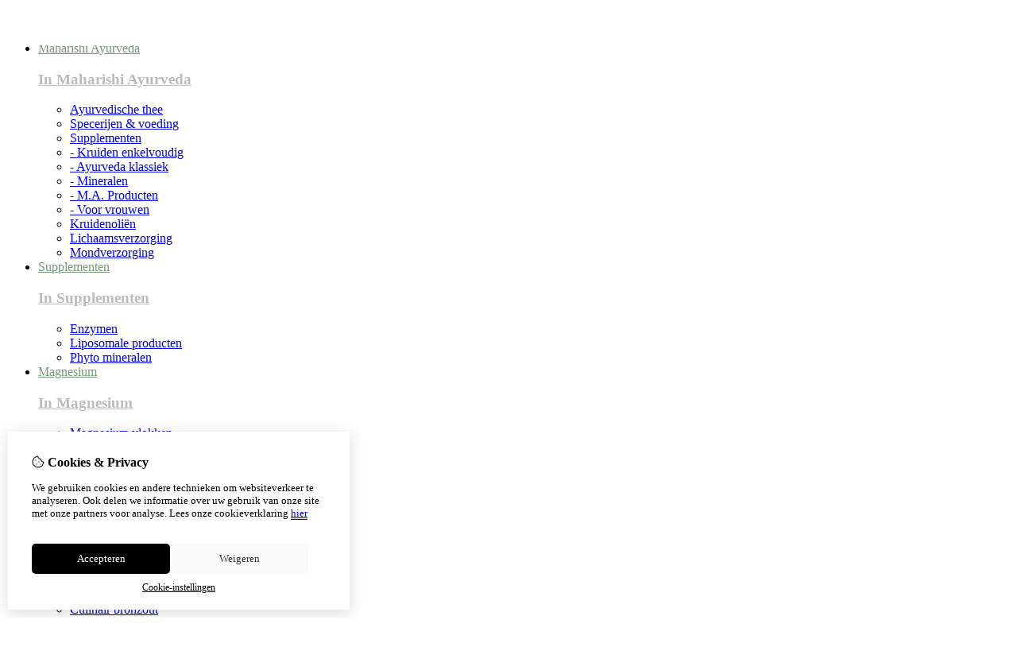

--- FILE ---
content_type: text/html; charset=utf-8
request_url: https://felicious.nl/kruidenthee
body_size: 16554
content:
<?xml version="1.0" encoding="UTF-8"?>
<!DOCTYPE html PUBLIC "-//W3C//DTD XHTML 1.0 Strict//EN" "http://www.w3.org/TR/xhtml1/DTD/xhtml1-strict.dtd">
<html xmlns="http://www.w3.org/1999/xhtml" dir="ltr" lang="nl" xml:lang="nl" xmlns:fb="http://www.facebook.com/2008/fbml">

<head>

<script src="https://felicious.nl/catalog/view/theme/tsb_theme/javascript/tsb_cookie_handler.js"></script>

<script>
  window.dataLayer = window.dataLayer || [];
  function gtag(){dataLayer.push(arguments);}

  if (localStorage.getItem('consentMode') === null){
    gtag('consent', 'default', {
      'ad_storage' : 'denied',
      'analytics_storage' : 'denied',
      'ad_user_data' : 'denied',
      'ad_personalization' : 'denied',
      'personalization_storage' : 'denied',
      'functionality_storage' : 'denied',
      'security_storage' : 'denied',
    });
  } else {
    gtag('consent', 'default', JSON.parse(localStorage.getItem('consentMode')));
  }

</script>

<!-- Google Tag Manager -->
<script>(function(w,d,s,l,i){w[l]=w[l]||[];w[l].push({'gtm.start':
new Date().getTime(),event:'gtm.js'});var f=d.getElementsByTagName(s)[0],
j=d.createElement(s),dl=l!='dataLayer'?'&l='+l:'';j.async=true;j.src=
'https://www.googletagmanager.com/gtm.js?id='+i+dl;f.parentNode.insertBefore(j,f);
})(window,document,'script','dataLayer','GTM-NC24WQW');</script>
<!-- End Google Tag Manager -->


<script>
    </script>
<title>Felicious; zuivere en natuurlijke kruidenthee </title>
<meta http-equiv="Content-Type" content="text/html; charset=utf-8" />
<base href="https://felicious.nl/" />

<meta property="og:title" content="Felicious; zuivere en natuurlijke kruidenthee " />
<meta property="og:site_name" content="Felicious" />
<meta property="og:description" content="Zuivere Jiaogulan thee en andere chinese kruidenthee | eenvoudig online bestellen bij Felicious →" />

<meta property="og:type" content="company" />
<meta property="og:image" content="https://felicious.nl/image/" />
<meta property="og:description" content="Zuivere Jiaogulan thee en andere chinese kruidenthee | eenvoudig online bestellen bij Felicious →" />
<meta property="twitter:card" content="summary" />
<meta property="twitter:image" content="https://felicious.nl/image/" />
<meta property="twitter:description" content="Zuivere Jiaogulan thee en andere chinese kruidenthee | eenvoudig online bestellen bij Felicious →" />
<meta name="twitter:title" content="Felicious; zuivere en natuurlijke kruidenthee " />


<meta name="keywords" content="thee, kruiden" />
<meta name="description" content="Zuivere Jiaogulan thee en andere chinese kruidenthee | eenvoudig online bestellen bij Felicious →" />
<meta name="viewport" content="width=device-width, initial-scale=1, maximum-scale=5" />


<script type="text/javascript">
function createCookie(name,value,days) {
  if (days) {
    var date = new Date();
    date.setTime(date.getTime()+(days*24*60*60*1000));
    var expires = "; expires="+date.toGMTString();
  }
  else var expires = "";
  document.cookie = name+"="+value+expires+"; path=/";
}
</script>
<script type="text/javascript">
//<![CDATA[
if (screen.width < 767) {
  createCookie("is_mobile", "1", 7);
  createCookie("is_touch", "1", 7);
  /*
  Avoid multiple page redirects fix
  window.location.reload();*/
} else {
  createCookie("is_mobile", "0", 7);
}
//]]>
</script>
<script type="text/javascript">
//<![CDATA[
;window.Modernizr=function(a,b,c){function v(a){i.cssText=a}function w(a,b){return v(l.join(a+";")+(b||""))}function x(a,b){return typeof a===b}function y(a,b){return!!~(""+a).indexOf(b)}function z(a,b,d){for(var e in a){var f=b[a[e]];if(f!==c)return d===!1?a[e]:x(f,"function")?f.bind(d||b):f}return!1}var d="2.5.3",e={},f=b.documentElement,g="modernizr",h=b.createElement(g),i=h.style,j,k={}.toString,l=" -webkit- -moz- -o- -ms- ".split(" "),m={},n={},o={},p=[],q=p.slice,r,s=function(a,c,d,e){var h,i,j,k=b.createElement("div"),l=b.body,m=l?l:b.createElement("body");if(parseInt(d,10))while(d--)j=b.createElement("div"),j.id=e?e[d]:g+(d+1),k.appendChild(j);return h=["&#173;","<style>",a,"</style>"].join(""),k.id=g,m.innerHTML+=h,m.appendChild(k),l||(m.style.background="",f.appendChild(m)),i=c(k,a),l?k.parentNode.removeChild(k):m.parentNode.removeChild(m),!!i},t={}.hasOwnProperty,u;!x(t,"undefined")&&!x(t.call,"undefined")?u=function(a,b){return t.call(a,b)}:u=function(a,b){return b in a&&x(a.constructor.prototype[b],"undefined")},Function.prototype.bind||(Function.prototype.bind=function(b){var c=this;if(typeof c!="function")throw new TypeError;var d=q.call(arguments,1),e=function(){if(this instanceof e){var a=function(){};a.prototype=c.prototype;var f=new a,g=c.apply(f,d.concat(q.call(arguments)));return Object(g)===g?g:f}return c.apply(b,d.concat(q.call(arguments)))};return e});var A=function(c,d){var f=c.join(""),g=d.length;s(f,function(c,d){var f=b.styleSheets[b.styleSheets.length-1],h=f?f.cssRules&&f.cssRules[0]?f.cssRules[0].cssText:f.cssText||"":"",i=c.childNodes,j={};while(g--)j[i[g].id]=i[g];e.touch="ontouchstart"in a||a.DocumentTouch&&b instanceof DocumentTouch||(j.touch&&j.touch.offsetTop)===9},g,d)}([,["@media (",l.join("touch-enabled),("),g,")","{#touch{top:9px;position:absolute}}"].join("")],[,"touch"]);m.touch=function(){return e.touch};for(var B in m)u(m,B)&&(r=B.toLowerCase(),e[r]=m[B](),p.push((e[r]?"":"no-")+r));return v(""),h=j=null,e._version=d,e._prefixes=l,e.testStyles=s,e}(this,this.document);
if (Modernizr.touch){
  createCookie("is_touch", "1", 7);
  var head = document.getElementsByTagName('head')[0],
      style = document.createElement('style'),
      rules = document.createTextNode('.s_grid_view .s_item .s_actions { display: block !important; }');
  style.type = 'text/css';
  if(style.styleSheet)
      style.styleSheet.cssText = rules.nodeValue;
  else style.appendChild(rules);
  head.appendChild(style);
} else {
  createCookie("is_touch", "0", 7);
}
//]]>
</script>
<link rel="stylesheet" type="text/css" href="https://felicious.nl/catalog/view/theme/tsb_theme/stylesheet/screen.css.php?v=2.2.4&amp;is_mobile=0&amp;is_touch=0&amp;language=ltr&amp;border=0&amp;font_body=Nunito+Sans&amp;font_navigation=Muli&amp;font_navigation_weight=normal&amp;font_navigation_style=default&amp;font_navigation_size=14&amp;font_intro=Muli&amp;font_intro_weight=normal&amp;font_intro_style=default&amp;font_intro_size=28&amp;font_title=Muli&amp;font_title_weight=normal&amp;font_title_style=default&amp;font_price=Nunito+Sans&amp;font_price_weight=normal&amp;font_price_style=default&amp;font_button=Nunito+Sans&amp;font_button_weight=normal&amp;font_button_style=default&amp;font_button_size=16" media="screen" />


<script  type="text/javascript" src="system/cache/css-js-cache/0/_145c4b7957260208ea1f8996363d2703_035924b9a9726f148d6f4808aba7720e.js"></script>

<!--
-->

<script type="text/javascript">
//<![CDATA[
var $sReg=new function(){function c(){var a=Array.prototype.slice.call(arguments);a.unshift({});return b.apply(null,a)}function b(c){for(var d=1,e=arguments.length;d<e;d++){var f=arguments[d];if(typeof f!="object")continue;for(var g in f){var h=f[g],i=c[g];c[g]=i&&typeof h=="object"&&typeof i=="object"?b(i,h):a(h)}}return c}function a(b){var c;switch(typeof obj){case"object":c={};for(var d in b)c[d]=a(b[d]);break;case"array":c=[];for(var e=0,f=b.length;e<f;e++)c[e]=a(b[e]);break;default:return b}return c}var d={conf:{},set:function(a,b){var d=a.split("/");if(d.shift()!==""){return false}if(d.length>0&&d[d.length-1]==""){d.pop()}var e={};var f=e;var g=d.length;if(g>0){for(i=0;i<g-1;i++){f[d[i]]={};f=f[d[i]]}f[d[g-1]]=b;this.conf=c(this.conf,e)}else{this.conf=b}},get:function(a){var b=a.split("/");if(b.shift()!==""){return null}if(b.length>0&&b[b.length-1]=="")b.pop();var c=this.conf;var d=true;var e=0;if(c[b[e]]===undefined){return null}var f=b.length;while(d&&e<f){d=d&&c[b[e]]!==undefined;c=c[b[e]];e++}return c}};return d}
$sReg.set('/tb/image_url', 'https://felicious.nl/image/');$sReg.set('/tb/theme_stylesheet_url', 'https://felicious.nl/catalog/view/theme/tsb_theme/stylesheet/');$sReg.set('/tb/is_mobile', '0');$sReg.set('/tb/basename', 'tsb_theme');$sReg.set('/tb/shopping_cart_url', 'https://felicious.nl/checkout/cart');$sReg.set('/tb/wishlist_url', 'https://felicious.nl/account/wishlist');$sReg.set('/tb/category_path', '67');$sReg.set('/tb/schemer_config', jQuery.parseJSON('{"colors":{"plain_price_text":"515451","plain_promo_price_text":"ff3000","main":"738a73","secondary":"749974","intro":"dde8be","intro_text":"696f7a","intro_title":"515451","price":"4f4e49","price_text":"ffffff","promo_price":"","promo_price_text":"","background":"ffffff","texture":"no_texture"},"path":"67","predefined_scheme":"custom","is_parent":"0","parent_scheme":"custom","parent_vars":{"path":"0","predefined_scheme":"custom","colors":{"main":"688768","secondary":"749974","background":"ffffff","intro":"fcfcfc","intro_text":"696f7a","intro_title":"515451","price":"4f4e49","texture":"no_texture"},"is_parent":"0","parent_vars":{"colors":[]}},"parent_name":"Global"}'));$sReg.set('/lang/text_continue', 'Verder');$sReg.set('/lang/text_continue_shopping', 'Verder winkelen');$sReg.set('/lang/text_shopping_cart', 'Winkelmandje');$sReg.set('/lang/text_wishlist', 'Verlanglijst');//]]>
</script>

<script type="text/javascript">

  $.widget("tb.tbTabs", $.ui.tabs, {});
  $(document).ready(function () {

        $.each($sReg.get("/tb/category_path").split("_"), function(number, id){ $("#menu_" + id).addClass("s_selected"); });
    	
	
  });

</script><link rel="icon" href="https://felicious.nl/image/data/Felicious favi2.jpg" />

<meta property="og:url" content="https://felicious.nl/kruidenthee" />
<meta name="twitter:url" content="https://felicious.nl/kruidenthee" />
<link href="https://felicious.nl/kruidenthee" rel="canonical" />

<link rel="stylesheet" href="system/cache/css-js-cache/0/_145c4b7957260208ea1f8996363d2703_9ad36da6174a3cb51b8b710e64d9385d.css"/>
<script  type="text/javascript" src="system/cache/css-js-cache/0/_145c4b7957260208ea1f8996363d2703_78abbc62250582943acebafdeea23044.js"></script>


<link rel="stylesheet" href="https://cdn.jsdelivr.net/npm/swiper@12/swiper-bundle.min.css" />
<script src="https://cdn.jsdelivr.net/npm/swiper@12/swiper-bundle.min.js"></script>

<style type="text/css">body.s_layout_fixed {   background-color: #ffffff;   background-image: none;   background-repeat: repeat;   background-position: top left;   background-attachment: scroll; } .s_main_color, #twitter li span a, .s_button_add_to_cart, .s_box h2, .box .box-heading, .checkout-heading a, #welcome_message a, .s_plain .s_price, .s_plain .s_price * {   color: #738a73; } #footer_categories h2 a:hover {   color: #738a73 !important; }   .s_main_color_bgr, .s_main_color_bgr input, #cart .s_icon, #shop_contacts .s_icon, .s_list_1 li:before, .s_button_add_to_cart .s_icon, #intro .s_button_prev, #intro .s_button_next, .buttons .button, .noty_message button.s_main_color_bgr, .s_notify .s_success_24, .s_button_wishlist .s_icon, .s_button_compare .s_icon, .s_product_row .s_row_number, .jcarousel-prev, .jcarousel-next, #listing_options .display input[type="submit"] {   background-color: #738a73; }  .fa, .cart_menu .s_icon, #menu_home .fa:hover, .categories ul li li a:hover, .site_search .fa-magnifying-glass {   color: #738a73; }  .site_search .fa-magnifying-glass {   background-color: #738a73; }   .buttons input[type=submit].button, .buttons input[type=button].button, .noty_message button.s_main_color_bgr {   border: 3px solid #738a73; } .s_secondary_color, a:hover, .categories > ul > li > a, #footer_categories h2, #footer_categories h2 a, .pagination a, #view_mode .s_selected a, #welcome_message a:hover {   color: #749974; } #content a:hover, #shop_info a:hover, #footer a:hover, #intro h1 a:hover, #intro h2 a:hover, #content a:hover, #shop_info a:hover, #footer a:hover, #breadcrumbs a:hover {   color: #749974; } .s_secondary_color_bgr, #view_mode .s_selected .s_icon, #view_mode a:hover .s_icon, .pagination a:hover, .s_button_add_to_cart:hover .s_icon, .s_notify .s_failure_24, #product_share .s_review_write:hover .s_icon, .s_button_wishlist:hover .s_icon, .s_button_compare:hover .s_icon, .noty_message button.s_secondary_color_bgr {   background-color: #749974; } .noty_message button.s_secondary_color_bgr {   border: 3px solid #749974; } #intro {   background-color: #dde8be; } #intro, #breadcrumbs a {   color: #696f7a; } #intro h1, #intro h1 *, #intro h2, #intro h2 * {   color: #515451; } #intro .s_rating {   ~background-color: #dde8be; }   .s_label .s_price, .s_label .s_price * {   color: #4f4e49; }  *::-moz-selection {   color: #fff;   background-color: #738a73; } *::-webkit-selection {   color: #fff;   background-color: #738a73; } *::selection {   color: #fff;   background-color: #738a73; }  .scroll_top{ 	color: #515451; 	background: #dde8be; } #category > div.s_subcategories.s_grid_view.s_listing > ul{display: none;}.grizzly a {    color: #ee8d04 !important;}.grizzly a:hover {    color: #749974;}.usps {    display: flex;    justify-content: space-between;    margin-bottom: 20px;}.usps > div {font-size: 19px;font-weight: bold;}@media (max-width: 980px) {.usps {    display: block;}}.checkmark {    color: #749974;}.button {    background: #749974;    padding: 15px 20px;    color: white;    font-weight: bold;    font-size: 15px;    border-radius: 7px;}#content .cta_knop a:hover {    color: white !important;opacity: 0.8;}.cta_title {    margin-bottom: 20px;}.first_subtitle {    margin-top: 30px;}.hr {color: #cccccc;}.nieuwsbrief {background-color: #339933;border: none;font-size: 22pt;style: inline;padding: 5pt 10pt 5pt 10pt;border-radius: 3px;}</style>

</head>

<body class="layout_0 s_layout_fixed big_screen_fixed slider_ pcategory class-product-category category-67 s_2_cols s_page_product_category">

									
<noscript><iframe async src="https://www.googletagmanager.com/ns.html?id=GTM-NC24WQW" height="0" width="0" style="display:none;visibility:hidden"></iframe></noscript>



<div id="fb-root"></div>
<script type="text/javascript" async defer crossorigin="anonymous" src="https://connect.facebook.net/nl_NL/sdk.js#xfbml=1&amp;version=v3.3"></script>
    <div class="main_navigation s_row mobile">
        <div class="s_wrap">
            <div class="s_col_12">

                <div class="mobile_header_wrapper">

                    <div class="categories s_nav">

                        <ul class="full_menu">
  <li id="menu_home">
    <a href="https://felicious.nl/"><i class="fa-regular fa-house"></i></a>
  </li>

  <li class="menu_67 s_category_menu">
  
      <a href="https://felicious.nl/kruidenthee">Kruidenthee</a>
  
  </li>
<li class="menu_114 s_category_menu">
  
      <a class="main-mcat" href="https://felicious.nl/ayurveda">Maharishi Ayurveda</a>
  
      <div class="s_submenu">
              <div class="s_category_group">
                      <h3 class="mobile">
              <a style="color:#bbb" href="https://felicious.nl/ayurveda"> In Maharishi Ayurveda</a>
            </h3>
          
          <ul class="s_list_1 clearfix">
    <li>
    <a href="https://felicious.nl/ayurveda/ayurvedische-thee">Ayurvedische thee</a>  </li>
    <li>
    <a href="https://felicious.nl/ayurveda/specerijen">Specerijen &amp; voeding</a>  </li>
    <li>
    <a href="https://felicious.nl/ayurveda/supplementen">Supplementen</a>  </li>
    <li>
    <a href="https://felicious.nl/ayurveda/kruiden">- Kruiden enkelvoudig</a>  </li>
    <li>
    <a href="https://felicious.nl/ayurveda/ayurveda-klassiek">- Ayurveda klassiek</a>  </li>
    <li>
    <a href="https://felicious.nl/ayurveda/mineralen">- Mineralen</a>  </li>
    <li>
    <a href="https://felicious.nl/ayurveda/ma">- M.A. Producten</a>  </li>
    <li>
    <a href="https://felicious.nl/ayurveda/vrouwen">- Voor vrouwen</a>  </li>
    <li>
    <a href="https://felicious.nl/ayurveda/kruidenolien">Kruidenoliën</a>  </li>
    <li>
    <a href="https://felicious.nl/ayurveda/lichaamsverzorging">Lichaamsverzorging</a>  </li>
    <li>
    <a href="https://felicious.nl/ayurveda/mondverzorging">Mondverzorging</a>  </li>
  </ul>        </div>
          </div>
  </li>
<li class="menu_71 s_category_menu">
  
      <a class="main-mcat" href="https://felicious.nl/voedingssupplementen">Supplementen</a>
  
      <div class="s_submenu">
              <div class="s_category_group">
                      <h3 class="mobile">
              <a style="color:#bbb" href="https://felicious.nl/voedingssupplementen"> In Supplementen</a>
            </h3>
          
          <ul class="s_list_1 clearfix">
    <li>
    <a href="https://felicious.nl/voedingssupplementen/enzymen">Enzymen</a>  </li>
    <li>
    <a href="https://felicious.nl/voedingssupplementen/liposomale-producten">Liposomale producten</a>  </li>
    <li>
    <a href="https://felicious.nl/voedingssupplementen/phyto-mineralen">Phyto mineralen</a>  </li>
  </ul>        </div>
          </div>
  </li>
<li class="menu_81 s_category_menu">
  
      <a class="main-mcat" href="https://felicious.nl/magnesium">Magnesium</a>
  
      <div class="s_submenu">
              <div class="s_category_group">
                      <h3 class="mobile">
              <a style="color:#bbb" href="https://felicious.nl/magnesium"> In Magnesium</a>
            </h3>
          
          <ul class="s_list_1 clearfix">
    <li>
    <a href="https://felicious.nl/magnesium/magnesium-vlokken">Magnesium vlokken</a>  </li>
    <li>
    <a href="https://felicious.nl/magnesium/magnesium-olie">Magnesium olie spray</a>  </li>
    <li>
    <a href="https://felicious.nl/magnesium/magnesium-sport-gel">Magnesium sportgel</a>  </li>
    <li>
    <a href="https://felicious.nl/magnesium/magnesium-gel">Magnesium gel</a>  </li>
    <li>
    <a href="https://felicious.nl/magnesium/magnesium-bodyscrub">Magnesium bodyscrub</a>  </li>
    <li>
    <a href="https://felicious.nl/magnesium/magnesium-citraat">Magnesium citraat</a>  </li>
    <li>
    <a href="https://felicious.nl/magnesium/warmtepads">Warmtepads</a>  </li>
  </ul>        </div>
          </div>
  </li>
<li class="menu_65 s_category_menu">
  
      <a href="https://felicious.nl/olien">Oliën</a>
  
  </li>
<li class="menu_66 s_category_menu">
  
      <a class="main-mcat" href="https://felicious.nl/overige">Superfood</a>
  
      <div class="s_submenu">
              <div class="s_category_group">
                      <h3 class="mobile">
              <a style="color:#bbb" href="https://felicious.nl/overige"> In Superfood</a>
            </h3>
          
          <ul class="s_list_1 clearfix">
    <li>
    <a href="https://felicious.nl/overige/culinair-bronzout">Culinair bronzout</a>  </li>
    <li>
    <a href="https://felicious.nl/overige/moringa">Moringa </a>  </li>
  </ul>        </div>
          </div>
  </li>
<li class="menu_95 s_category_menu">
  
      <a href="https://felicious.nl/boeken">Boeken</a>
  
  </li>
<li class="menu_96 s_category_menu">
  
      <a href="https://felicious.nl/neem-producten">Neem</a>
  
  </li>
<li class="menu_113 s_category_menu">
  
      <a href="https://felicious.nl/blog-overzicht">Blog</a>
  
  </li>
  
    
  
</ul>

<span class="open_nav" onclick="openNav()"><i class="fa fa-bars"></i></span>

<!-- RESPONSIVE MENU -->

<div id="mySidenav" class="sidenav">

<a href="javascript:void(0)" class="closebtn" onclick="closeNav()">&times;</a>

<div class="sidenav_inner">

<span id="sideNavMainTitle" class="noneSEO_H2">Menu</span>
<ul id="hoofdmenu">

  <li class="menu_67 s_category_menu">
  
      <a href="https://felicious.nl/kruidenthee">Kruidenthee</a>
  
  </li>
<li class="menu_114 s_category_menu">
  
      <a class="main-mcat" href="https://felicious.nl/ayurveda">Maharishi Ayurveda</a>
  
      <div class="s_submenu">
              <div class="s_category_group">
                      <h3 class="mobile">
              <a style="color:#bbb" href="https://felicious.nl/ayurveda"> In Maharishi Ayurveda</a>
            </h3>
          
          <ul class="s_list_1 clearfix">
    <li>
    <a href="https://felicious.nl/ayurveda/ayurvedische-thee">Ayurvedische thee</a>  </li>
    <li>
    <a href="https://felicious.nl/ayurveda/specerijen">Specerijen &amp; voeding</a>  </li>
    <li>
    <a href="https://felicious.nl/ayurveda/supplementen">Supplementen</a>  </li>
    <li>
    <a href="https://felicious.nl/ayurveda/kruiden">- Kruiden enkelvoudig</a>  </li>
    <li>
    <a href="https://felicious.nl/ayurveda/ayurveda-klassiek">- Ayurveda klassiek</a>  </li>
    <li>
    <a href="https://felicious.nl/ayurveda/mineralen">- Mineralen</a>  </li>
    <li>
    <a href="https://felicious.nl/ayurveda/ma">- M.A. Producten</a>  </li>
    <li>
    <a href="https://felicious.nl/ayurveda/vrouwen">- Voor vrouwen</a>  </li>
    <li>
    <a href="https://felicious.nl/ayurveda/kruidenolien">Kruidenoliën</a>  </li>
    <li>
    <a href="https://felicious.nl/ayurveda/lichaamsverzorging">Lichaamsverzorging</a>  </li>
    <li>
    <a href="https://felicious.nl/ayurveda/mondverzorging">Mondverzorging</a>  </li>
  </ul>        </div>
          </div>
  </li>
<li class="menu_71 s_category_menu">
  
      <a class="main-mcat" href="https://felicious.nl/voedingssupplementen">Supplementen</a>
  
      <div class="s_submenu">
              <div class="s_category_group">
                      <h3 class="mobile">
              <a style="color:#bbb" href="https://felicious.nl/voedingssupplementen"> In Supplementen</a>
            </h3>
          
          <ul class="s_list_1 clearfix">
    <li>
    <a href="https://felicious.nl/voedingssupplementen/enzymen">Enzymen</a>  </li>
    <li>
    <a href="https://felicious.nl/voedingssupplementen/liposomale-producten">Liposomale producten</a>  </li>
    <li>
    <a href="https://felicious.nl/voedingssupplementen/phyto-mineralen">Phyto mineralen</a>  </li>
  </ul>        </div>
          </div>
  </li>
<li class="menu_81 s_category_menu">
  
      <a class="main-mcat" href="https://felicious.nl/magnesium">Magnesium</a>
  
      <div class="s_submenu">
              <div class="s_category_group">
                      <h3 class="mobile">
              <a style="color:#bbb" href="https://felicious.nl/magnesium"> In Magnesium</a>
            </h3>
          
          <ul class="s_list_1 clearfix">
    <li>
    <a href="https://felicious.nl/magnesium/magnesium-vlokken">Magnesium vlokken</a>  </li>
    <li>
    <a href="https://felicious.nl/magnesium/magnesium-olie">Magnesium olie spray</a>  </li>
    <li>
    <a href="https://felicious.nl/magnesium/magnesium-sport-gel">Magnesium sportgel</a>  </li>
    <li>
    <a href="https://felicious.nl/magnesium/magnesium-gel">Magnesium gel</a>  </li>
    <li>
    <a href="https://felicious.nl/magnesium/magnesium-bodyscrub">Magnesium bodyscrub</a>  </li>
    <li>
    <a href="https://felicious.nl/magnesium/magnesium-citraat">Magnesium citraat</a>  </li>
    <li>
    <a href="https://felicious.nl/magnesium/warmtepads">Warmtepads</a>  </li>
  </ul>        </div>
          </div>
  </li>
<li class="menu_65 s_category_menu">
  
      <a href="https://felicious.nl/olien">Oliën</a>
  
  </li>
<li class="menu_66 s_category_menu">
  
      <a class="main-mcat" href="https://felicious.nl/overige">Superfood</a>
  
      <div class="s_submenu">
              <div class="s_category_group">
                      <h3 class="mobile">
              <a style="color:#bbb" href="https://felicious.nl/overige"> In Superfood</a>
            </h3>
          
          <ul class="s_list_1 clearfix">
    <li>
    <a href="https://felicious.nl/overige/culinair-bronzout">Culinair bronzout</a>  </li>
    <li>
    <a href="https://felicious.nl/overige/moringa">Moringa </a>  </li>
  </ul>        </div>
          </div>
  </li>
<li class="menu_95 s_category_menu">
  
      <a href="https://felicious.nl/boeken">Boeken</a>
  
  </li>
<li class="menu_96 s_category_menu">
  
      <a href="https://felicious.nl/neem-producten">Neem</a>
  
  </li>
<li class="menu_113 s_category_menu">
  
      <a href="https://felicious.nl/blog-overzicht">Blog</a>
  
  </li>
  
  
</ul>

<div class="currency_language mobile_layout"></div>

</div>
</div>



<script type="text/javascript"> 
//<![CDATA[

$(document).ready(function () {
    $('#hoofdmenu li').children('ul').hide();
    $('#hoofdmenu li').click(function () {
        if ($(this).children('ul,p').is(':hidden') == true) {
        $(this).children('ul,p').slideDown('slow');
        return false
}
    })
});

/* Set the width of the side navigation to 250px */
function openNav() {
    let sidenav = document.getElementById("mySidenav");
    sidenav.classList.add("open");
}

/* Set the width of the side navigation to 0 */
function closeNav() {
    let sidenav = document.getElementById("mySidenav");
    sidenav.classList.remove("open");
} 


if ( $('#hoofdmenu').length ) {
	
	if ( screen.width <= 1000 ) {
		
		$( "ul#hoofdmenu li.s_category_menu a.main-mcat" ).each(function( index ) {
			$(this).attr("href", "javascript:void(0)");
		});
		
	}

}

//]]>
</script>
                    </div>
  
                                            <div class="logo logo-mobile">
                            <a id="site_logo" href="https://felicious.nl/">
                            <img src="https://felicious.nl/image/data/Felicious.jpg" title="Felicious" alt="Felicious" />
                            </a>
                        </div>
                                        
                </div>

            	<span class="mobile-menu-icons">
		
                                    <a href="https://felicious.nl/account/account"><i class="fa fa-regular fa-user"></i></a>
                
                                    <span class="cart_menu s_nav">
                                                <a href="https://felicious.nl/checkout/cart">
                            <span class="fa fa-regular fa-bag-shopping"></span>
                            <span class="s_grand_total s_main_color">€0,00</span>
                                                   </a>
                    </span>
                
                <div class="site_search">
                    <a id="show_search_mobile" class="s_search_button fa fa-search" href="javascript:;" title="Zoeken"></a>
                </div>

            </div>    
        </div>  

        <div id="search_bar_mobile">
            <span class="sb-mobile-wrapper">
                <input id="filter_keyword_mobile" type="text" name="search" placeholder="Zoeken" value="" />
                <a id="search_button_mobile" class="s_button_1 s_button_1_small s_secondary_color_bgr"></a>
            </span>
        </div>
    </div>
    
    <div id="wrapper">

        <div id="header" class="s_row">
            <div class="s_wrap">
                <div class="s_col_12">

                                            <div class="logo">
                            <a id="site_logo" href="https://felicious.nl/">
                            <img src="https://felicious.nl/image/data/Felicious.jpg" title="Felicious" alt="Felicious" />
                            </a>
                        </div>
                    
                    
                    <div id="top_navigation"></div>

                    <div class="desktop header_right_column">

                        <div class="currency_language">
                                                        
                                                            <span id="welcome_message">
                                    <a href="https://felicious.nl/account/login"><i class="fa-regular fa-user"></i> inloggen</a>                                </span>
                            
                        </div>

                                                    <div class="site_search">
                                <input id="filter_keyword" type="text" name="search" placeholder="Zoeken" value="" />
                                <a id="search_button" class="fa-regular fa-magnifying-glass" href="javascript:;" title="Zoeken"></a>
                            </div>
                                                    
                    </div>
                </div>
            </div>
        </div>

        <div class="main_navigation s_row desktop">

            <div class="s_wrap">
                <div class="s_col_12">

                    <div class="logo_menu_wrapper">
                                                    <div class="logo logo-sticky">
                                <a id="site_logo" href="https://felicious.nl/">
                                <img src="https://felicious.nl/image/data/Felicious.jpg" title="Felicious" alt="Felicious" />
                                </a>
                            </div>
                                                <div class="categories s_nav with_cart ">
                                <ul class="full_menu">
  <li id="menu_home">
    <a href="https://felicious.nl/"><i class="fa-regular fa-house"></i></a>
  </li>

  <li class="menu_67 s_category_menu">
  
      <a href="https://felicious.nl/kruidenthee">Kruidenthee</a>
  
  </li>
<li class="menu_114 s_category_menu">
  
      <a class="main-mcat" href="https://felicious.nl/ayurveda">Maharishi Ayurveda</a>
  
      <div class="s_submenu">
              <div class="s_category_group">
                      <h3 class="mobile">
              <a style="color:#bbb" href="https://felicious.nl/ayurveda"> In Maharishi Ayurveda</a>
            </h3>
          
          <ul class="s_list_1 clearfix">
    <li>
    <a href="https://felicious.nl/ayurveda/ayurvedische-thee">Ayurvedische thee</a>  </li>
    <li>
    <a href="https://felicious.nl/ayurveda/specerijen">Specerijen &amp; voeding</a>  </li>
    <li>
    <a href="https://felicious.nl/ayurveda/supplementen">Supplementen</a>  </li>
    <li>
    <a href="https://felicious.nl/ayurveda/kruiden">- Kruiden enkelvoudig</a>  </li>
    <li>
    <a href="https://felicious.nl/ayurveda/ayurveda-klassiek">- Ayurveda klassiek</a>  </li>
    <li>
    <a href="https://felicious.nl/ayurveda/mineralen">- Mineralen</a>  </li>
    <li>
    <a href="https://felicious.nl/ayurveda/ma">- M.A. Producten</a>  </li>
    <li>
    <a href="https://felicious.nl/ayurveda/vrouwen">- Voor vrouwen</a>  </li>
    <li>
    <a href="https://felicious.nl/ayurveda/kruidenolien">Kruidenoliën</a>  </li>
    <li>
    <a href="https://felicious.nl/ayurveda/lichaamsverzorging">Lichaamsverzorging</a>  </li>
    <li>
    <a href="https://felicious.nl/ayurveda/mondverzorging">Mondverzorging</a>  </li>
  </ul>        </div>
          </div>
  </li>
<li class="menu_71 s_category_menu">
  
      <a class="main-mcat" href="https://felicious.nl/voedingssupplementen">Supplementen</a>
  
      <div class="s_submenu">
              <div class="s_category_group">
                      <h3 class="mobile">
              <a style="color:#bbb" href="https://felicious.nl/voedingssupplementen"> In Supplementen</a>
            </h3>
          
          <ul class="s_list_1 clearfix">
    <li>
    <a href="https://felicious.nl/voedingssupplementen/enzymen">Enzymen</a>  </li>
    <li>
    <a href="https://felicious.nl/voedingssupplementen/liposomale-producten">Liposomale producten</a>  </li>
    <li>
    <a href="https://felicious.nl/voedingssupplementen/phyto-mineralen">Phyto mineralen</a>  </li>
  </ul>        </div>
          </div>
  </li>
<li class="menu_81 s_category_menu">
  
      <a class="main-mcat" href="https://felicious.nl/magnesium">Magnesium</a>
  
      <div class="s_submenu">
              <div class="s_category_group">
                      <h3 class="mobile">
              <a style="color:#bbb" href="https://felicious.nl/magnesium"> In Magnesium</a>
            </h3>
          
          <ul class="s_list_1 clearfix">
    <li>
    <a href="https://felicious.nl/magnesium/magnesium-vlokken">Magnesium vlokken</a>  </li>
    <li>
    <a href="https://felicious.nl/magnesium/magnesium-olie">Magnesium olie spray</a>  </li>
    <li>
    <a href="https://felicious.nl/magnesium/magnesium-sport-gel">Magnesium sportgel</a>  </li>
    <li>
    <a href="https://felicious.nl/magnesium/magnesium-gel">Magnesium gel</a>  </li>
    <li>
    <a href="https://felicious.nl/magnesium/magnesium-bodyscrub">Magnesium bodyscrub</a>  </li>
    <li>
    <a href="https://felicious.nl/magnesium/magnesium-citraat">Magnesium citraat</a>  </li>
    <li>
    <a href="https://felicious.nl/magnesium/warmtepads">Warmtepads</a>  </li>
  </ul>        </div>
          </div>
  </li>
<li class="menu_65 s_category_menu">
  
      <a href="https://felicious.nl/olien">Oliën</a>
  
  </li>
<li class="menu_66 s_category_menu">
  
      <a class="main-mcat" href="https://felicious.nl/overige">Superfood</a>
  
      <div class="s_submenu">
              <div class="s_category_group">
                      <h3 class="mobile">
              <a style="color:#bbb" href="https://felicious.nl/overige"> In Superfood</a>
            </h3>
          
          <ul class="s_list_1 clearfix">
    <li>
    <a href="https://felicious.nl/overige/culinair-bronzout">Culinair bronzout</a>  </li>
    <li>
    <a href="https://felicious.nl/overige/moringa">Moringa </a>  </li>
  </ul>        </div>
          </div>
  </li>
<li class="menu_95 s_category_menu">
  
      <a href="https://felicious.nl/boeken">Boeken</a>
  
  </li>
<li class="menu_96 s_category_menu">
  
      <a href="https://felicious.nl/neem-producten">Neem</a>
  
  </li>
<li class="menu_113 s_category_menu">
  
      <a href="https://felicious.nl/blog-overzicht">Blog</a>
  
  </li>
  
    
  
</ul>

<span class="open_nav" onclick="openNav()"><i class="fa fa-bars"></i></span>

<!-- RESPONSIVE MENU -->

<div id="mySidenav" class="sidenav">

<a href="javascript:void(0)" class="closebtn" onclick="closeNav()">&times;</a>

<div class="sidenav_inner">

<span id="sideNavMainTitle" class="noneSEO_H2">Menu</span>
<ul id="hoofdmenu">

  <li class="menu_67 s_category_menu">
  
      <a href="https://felicious.nl/kruidenthee">Kruidenthee</a>
  
  </li>
<li class="menu_114 s_category_menu">
  
      <a class="main-mcat" href="https://felicious.nl/ayurveda">Maharishi Ayurveda</a>
  
      <div class="s_submenu">
              <div class="s_category_group">
                      <h3 class="mobile">
              <a style="color:#bbb" href="https://felicious.nl/ayurveda"> In Maharishi Ayurveda</a>
            </h3>
          
          <ul class="s_list_1 clearfix">
    <li>
    <a href="https://felicious.nl/ayurveda/ayurvedische-thee">Ayurvedische thee</a>  </li>
    <li>
    <a href="https://felicious.nl/ayurveda/specerijen">Specerijen &amp; voeding</a>  </li>
    <li>
    <a href="https://felicious.nl/ayurveda/supplementen">Supplementen</a>  </li>
    <li>
    <a href="https://felicious.nl/ayurveda/kruiden">- Kruiden enkelvoudig</a>  </li>
    <li>
    <a href="https://felicious.nl/ayurveda/ayurveda-klassiek">- Ayurveda klassiek</a>  </li>
    <li>
    <a href="https://felicious.nl/ayurveda/mineralen">- Mineralen</a>  </li>
    <li>
    <a href="https://felicious.nl/ayurveda/ma">- M.A. Producten</a>  </li>
    <li>
    <a href="https://felicious.nl/ayurveda/vrouwen">- Voor vrouwen</a>  </li>
    <li>
    <a href="https://felicious.nl/ayurveda/kruidenolien">Kruidenoliën</a>  </li>
    <li>
    <a href="https://felicious.nl/ayurveda/lichaamsverzorging">Lichaamsverzorging</a>  </li>
    <li>
    <a href="https://felicious.nl/ayurveda/mondverzorging">Mondverzorging</a>  </li>
  </ul>        </div>
          </div>
  </li>
<li class="menu_71 s_category_menu">
  
      <a class="main-mcat" href="https://felicious.nl/voedingssupplementen">Supplementen</a>
  
      <div class="s_submenu">
              <div class="s_category_group">
                      <h3 class="mobile">
              <a style="color:#bbb" href="https://felicious.nl/voedingssupplementen"> In Supplementen</a>
            </h3>
          
          <ul class="s_list_1 clearfix">
    <li>
    <a href="https://felicious.nl/voedingssupplementen/enzymen">Enzymen</a>  </li>
    <li>
    <a href="https://felicious.nl/voedingssupplementen/liposomale-producten">Liposomale producten</a>  </li>
    <li>
    <a href="https://felicious.nl/voedingssupplementen/phyto-mineralen">Phyto mineralen</a>  </li>
  </ul>        </div>
          </div>
  </li>
<li class="menu_81 s_category_menu">
  
      <a class="main-mcat" href="https://felicious.nl/magnesium">Magnesium</a>
  
      <div class="s_submenu">
              <div class="s_category_group">
                      <h3 class="mobile">
              <a style="color:#bbb" href="https://felicious.nl/magnesium"> In Magnesium</a>
            </h3>
          
          <ul class="s_list_1 clearfix">
    <li>
    <a href="https://felicious.nl/magnesium/magnesium-vlokken">Magnesium vlokken</a>  </li>
    <li>
    <a href="https://felicious.nl/magnesium/magnesium-olie">Magnesium olie spray</a>  </li>
    <li>
    <a href="https://felicious.nl/magnesium/magnesium-sport-gel">Magnesium sportgel</a>  </li>
    <li>
    <a href="https://felicious.nl/magnesium/magnesium-gel">Magnesium gel</a>  </li>
    <li>
    <a href="https://felicious.nl/magnesium/magnesium-bodyscrub">Magnesium bodyscrub</a>  </li>
    <li>
    <a href="https://felicious.nl/magnesium/magnesium-citraat">Magnesium citraat</a>  </li>
    <li>
    <a href="https://felicious.nl/magnesium/warmtepads">Warmtepads</a>  </li>
  </ul>        </div>
          </div>
  </li>
<li class="menu_65 s_category_menu">
  
      <a href="https://felicious.nl/olien">Oliën</a>
  
  </li>
<li class="menu_66 s_category_menu">
  
      <a class="main-mcat" href="https://felicious.nl/overige">Superfood</a>
  
      <div class="s_submenu">
              <div class="s_category_group">
                      <h3 class="mobile">
              <a style="color:#bbb" href="https://felicious.nl/overige"> In Superfood</a>
            </h3>
          
          <ul class="s_list_1 clearfix">
    <li>
    <a href="https://felicious.nl/overige/culinair-bronzout">Culinair bronzout</a>  </li>
    <li>
    <a href="https://felicious.nl/overige/moringa">Moringa </a>  </li>
  </ul>        </div>
          </div>
  </li>
<li class="menu_95 s_category_menu">
  
      <a href="https://felicious.nl/boeken">Boeken</a>
  
  </li>
<li class="menu_96 s_category_menu">
  
      <a href="https://felicious.nl/neem-producten">Neem</a>
  
  </li>
<li class="menu_113 s_category_menu">
  
      <a href="https://felicious.nl/blog-overzicht">Blog</a>
  
  </li>
  
  
</ul>



</div>
</div>



<script type="text/javascript"> 
//<![CDATA[

$(document).ready(function () {
    $('#hoofdmenu li').children('ul').hide();
    $('#hoofdmenu li').click(function () {
        if ($(this).children('ul,p').is(':hidden') == true) {
        $(this).children('ul,p').slideDown('slow');
        return false
}
    })
});

/* Set the width of the side navigation to 250px */
function openNav() {
    let sidenav = document.getElementById("mySidenav");
    sidenav.classList.add("open");
}

/* Set the width of the side navigation to 0 */
function closeNav() {
    let sidenav = document.getElementById("mySidenav");
    sidenav.classList.remove("open");
} 


if ( $('#hoofdmenu').length ) {
	
	if ( screen.width <= 1000 ) {
		
		$( "ul#hoofdmenu li.s_category_menu a.main-mcat" ).each(function( index ) {
			$(this).attr("href", "javascript:void(0)");
		});
		
	}

}

//]]>
</script>                        </div>

                        <span class="desktop-menu-icons">

                            <div class="force-sticky-icons">
                                <div class="currency_language">
                                                                                                        </div>
                            
                                <div class="site_search">
                                    <input id="filter_keyword_sticky" type="text" name="search" placeholder="Zoeken" value="" />
                                    <a id="search_button_sticky" class="fa-regular fa-magnifying-glass" href="javascript:;" title="Zoeken"></a>
                                </div>
            
                                
                            </div>

                                                                                            <div class="cart_menu s_nav">

                                        <a href="https://felicious.nl/checkout/cart">
                                            <i class="fa fa-regular fa-bag-shopping"></i>
                                            
                                        </a>
                                        <div class="s_submenu s_cart_holder">
                                                    <div class="s_cart_wrapper"><div class="empty">Uw winkelwagen is leeg!</div></div>
                                            </div>
                    
                                </div>
                                                    </span>
                    </div>
                </div>
            </div>
        </div>


  <!-- end of main navigation -->

    
  <div id="intro">
            <div id="intro_wrap">
            <div class="s_wrap">
                <div id="breadcrumbs" class="s_col_12">
                                            <a href="https://felicious.nl/">Home</a>
                                             &gt; <a href="https://felicious.nl/kruidenthee">Kruidenthee</a>
                                    </div>
                <h1>Kruidenthee</h1>
            </div>
        </div>
    </div>


<div id="content" class="s_wrap">

    <div id="left_col" class="s_side_col">
      <div class="s_categories_module s_box">
    <h2>Categorie&euml;n</h2>
    <div class="s_list_1">
        <ul>
                                                    <li>
                                            <a href="https://felicious.nl/ayurveda" class="widget-category-114">Maharishi Ayurveda</a>
                                    </li>
                            <li>
                                            <a href="https://felicious.nl/boeken" class="widget-category-95">Boeken</a>
                                    </li>
                            <li>
                                            <a href="https://felicious.nl/neem-producten" class="widget-category-96">Neem</a>
                                    </li>
                            <li>
                                            <a href="https://felicious.nl/blog-overzicht" class="widget-category-113">Blog</a>
                                    </li>
                    </ul>
    </div>
</div>  </div>

    <div id="category" class="s_main_col">

        

<div data-position="both" data-effect="appear" class="smartbar_template" style="display: none;">
	<div class="smartbar_wrapper smartbar_smartbar_51ba7a843a0f96ad3cb6bc901ac92877" id="smartbar_51ba7a843a0f96ad3cb6bc901ac92877">
	  <div class="container">
	    <div class="s_wrap sm_row">
	      <div class="col-xs-12">
	        <div class="smartbar">
	        	<div style="text-align:center">GRATIS VERZENDING VANAF &euro;29,- BINNEN NL |&nbsp;&nbsp;<u><a href="https://mailchi.mp/felicious/felicious-nieuwsbrief" target="_blank"><span style="color:#dddddd">NIEUWSBRIEF</span></a></u></div>	        </div>
	      </div>
	    </div>
	  </div>
	</div>
	<style type="text/css">
	
		@media screen and (max-width: 960px) {
		.smartbar_wrapper {  ;}}
	
					@media (min-width: 1200px) {
			  #smartbar_51ba7a843a0f96ad3cb6bc901ac92877 .container {
			    width: 100%;
			  }
			}
		
					#smartbar_51ba7a843a0f96ad3cb6bc901ac92877 {
				background-color : #339933;
			}
		
					#smartbar_51ba7a843a0f96ad3cb6bc901ac92877  {
				color : #dddddd !important;
			}
			</style>
	</div>        
                    <span class="category_description content_style" id="top_description"><h3><img alt="" src="https://felicious.nl/image/data/intro/jiaogulan-het-kruid-der-onsterfelijkheid.jpg" style="float:left; height:100%; width:100%" /></h3>

<h1>&nbsp;</h1>

<h2><span style="color:#339933"><span style="font-size:24px"><span style="font-family:&quot;Calibri&quot;,sans-serif">Natuurlijke kruidenthee voor de gezondheid</span></span></span></h2>

<p><span style="color:#333333"><span style="font-size:11pt"><span style="font-family:&quot;Calibri&quot;,sans-serif">Bij Felicious kun je gezonde soorten natuurlijke kruidenthee bestellen zoals </span></span></span><a href="https://felicious.nl/kruidenthee/tulsi-melange" target="_self"><span style="color:#f39c12"><span style="font-size:11pt"><span style="font-family:&quot;Calibri&quot;,sans-serif">Tulsi thee</span></span></span></a><span style="color:#333333"><span style="font-size:11pt"><span style="font-family:&quot;Calibri&quot;,sans-serif"> en </span></span></span><a href="https://felicious.nl/guayusa-bio-energiethee" target="_self"><span style="color:#f39c12"><span style="font-size:11pt"><span style="font-family:&quot;Calibri&quot;,sans-serif">Guayasa energiethee</span></span></span></a><span style="color:#333333"><span style="font-size:11pt"><span style="font-family:&quot;Calibri&quot;,sans-serif">. Kruidenthee wordt net als </span></span></span><a href="https://felicious.nl/neem-producten" target="_self"><span style="color:#f39c12"><span style="font-size:11pt"><span style="font-family:&quot;Calibri&quot;,sans-serif">Neem</span></span></span></a><span style="color:#333333"><span style="font-size:11pt"><span style="font-family:&quot;Calibri&quot;,sans-serif">, </span></span></span><a href="https://felicious.nl/moringa" target="_self"><span style="color:#f39c12"><span style="font-size:11pt"><span style="font-family:&quot;Calibri&quot;,sans-serif">Moringa</span></span></span></a><span style="color:#333333"><span style="font-size:11pt"><span style="font-family:&quot;Calibri&quot;,sans-serif"> en </span></span></span><a href="https://felicious.nl/olien" target="_self"><span style="color:#f39c12"><span style="font-size:11pt"><span style="font-family:&quot;Calibri&quot;,sans-serif">etherische olie</span></span></span></a><span style="color:#333333"><span style="font-size:11pt"><span style="font-family:&quot;Calibri&quot;,sans-serif"> al eeuwenlang gebruikt als een middel om de gezondheid op een natuurlijke manier te bevorderen. Het drinken van natuurlijke thee houdt lichaam en geest op een eenvoudige manier in balans en zorgt voor een moment van ontspanning of juist voor kracht en energie. De unieke </span></span></span><a href="https://felicious.nl/kuidenthee-jiaogulan" target="_self"><span style="color:#f39c12"><span style="font-size:11pt"><span style="font-family:&quot;Calibri&quot;,sans-serif">Chinese Jiaogulan thee</span></span></span></a><span style="color:#333333"><span style="font-size:11pt"><span style="font-family:&quot;Calibri&quot;,sans-serif"> is bijzonder rijk aan gezonde stofjes zoals antioxidanten, mineralen en adaptogenen. In het oude China wordt de thee al eeuwenllang gedronken.</span></span></span><span style="color:#333333"><span style="font-size:11pt"><span style="font-family:&quot;Calibri&quot;,sans-serif"> Zuivere Jiaogulan is bij Felicious verkrijgbaar als losse thee,</span></span></span><span style="color:#f39c12"><span style="font-size:11pt"><span style="font-family:&quot;Calibri&quot;,sans-serif"> </span></span></span><span style="color:#f39c12"><span style="font-size:11pt"><span style="font-family:&quot;Calibri&quot;,sans-serif">t</span></span></span><a href="https://felicious.nl/jiaogulan-thee" target="_self"><span style="color:#f39c12"><span style="font-size:11pt"><span style="font-family:&quot;Calibri&quot;,sans-serif">heebollen</span></span></span></a><span style="color:#f39c12"><span style="font-size:11pt"><span style="font-family:&quot;Calibri&quot;,sans-serif"> </span></span></span><span style="color:#333333"><span style="font-size:11pt"><span style="font-family:&quot;Calibri&quot;,sans-serif">en</span></span></span><span style="color:#f39c12"><span style="font-size:11pt"><span style="font-family:&quot;Calibri&quot;,sans-serif"> </span></span></span><span style="color:#f39c12"><span style="font-size:11pt"><span style="font-family:&quot;Calibri&quot;,sans-serif">t</span></span></span><a href="https://felicious.nl/tausendkraut-jiaogulan-thee-20-zakjes" target="_self"><span style="color:#f39c12"><span style="font-size:11pt"><span style="font-family:&quot;Calibri&quot;,sans-serif">heebuiltjes</span></span></span></a><span style="color:#333333"><span style="font-size:11pt"><span style="font-family:&quot;Calibri&quot;,sans-serif">.</span></span></span></p>

<h2><span style="color:#339933"><span style="font-size:22px"><span style="font-family:&quot;Calibri&quot;,sans-serif">Ayurvedische kruidenthee</span></span></span></h2>

<p><span style="color:#333333"><span style="font-size:11pt"><span style="font-family:&quot;Calibri&quot;,sans-serif">Ook in de Ayurveda wordt natuurlijke thee van oudsher toegepast voor de gezondheid. Ayurveda thee wordt samengesteld van traditionele Ayurvedische kruiden zoals zoethout en kaneel. De theemelanges zijn samengesteld om de balans tussen de dosha&rsquo;s Vata, Pitta en Kapha te ondersteunen. Ontdek bijvoorbeeld de kruidige smaak van </span></span></span><a href="https://felicious.nl/kruidenthee/Vata" target="_self"><span style="color:#f39c12"><span style="font-size:11pt"><span style="font-family:&quot;Calibri&quot;,sans-serif">Vata thee</span></span></span></a><span style="color:#333333"><span style="font-size:11pt"><span style="font-family:&quot;Calibri&quot;,sans-serif">.</span></span></span><br />
<br />
<span style="color:#339933"><span style="font-size:22px"><span style="font-family:&quot;Calibri&quot;,sans-serif">Geniet van een smakelijk rustmomentje</span></span></span></p>

<p><span style="color:#333333"><span style="font-size:11pt"><span style="font-family:&quot;Calibri&quot;,sans-serif">Een kopje thee is een ideaal middel om je lichaam op een natuurlijke manier gezond te houden. Kruidenthee heeft tal van voordelen, zoals </span></span></span><span style="font-size:11pt"><span style="font-family:&quot;Calibri&quot;,sans-serif">een positieve werking op de spijsvertering, </span></span><span style="color:#333333"><span style="font-size:11pt"><span style="font-family:&quot;Calibri&quot;,sans-serif">een kalmerende werking op het zenuwstelsel en </span></span></span><span style="color:#333333"><span style="font-size:11pt"><span style="font-family:&quot;Calibri&quot;,sans-serif">een toename in energie gedurende de dag.</span></span></span></p>

<p><span style="color:#333333"><strong><span style="font-size:11pt"><span style="font-family:&quot;Calibri&quot;,sans-serif">De kruidenthee van Felicious is 100% natuurlijk zonder toevoegingen. Gratis verzending vanaf 29,-</span></span></strong></span></p>
</span>
        
        
        
                        
            <div id="listing_options">
                <div id="listing_arrange">
                    <span class="s_label">Sorteren op:</span>
                    <div id="listing_sort" class="s_switcher">
                                                                                                                                                                                                                                                                                                                                                                                                                                                                <span class="simple_link s_selected">Hoogste beoordeling</span>
                                                                                                                                                                                                                                        <ul class="s_options" style="display: none;">
                                                                                                <li><a href="javascript:void(0)" onclick="$( '#listing_sort .s_selected' ).html ( $(this).html() );$('#sort_filter').val('&sort=p.sort_order&order=ASC'); loadProducts()">Standaard</a></li>
                                                                                                                                <li><a href="javascript:void(0)" onclick="$( '#listing_sort .s_selected' ).html ( $(this).html() );$('#sort_filter').val('&sort=p.date_added&order=DESC'); loadProducts()">Nieuwste eerst</a></li>
                                                                                                                                <li><a href="javascript:void(0)" onclick="$( '#listing_sort .s_selected' ).html ( $(this).html() );$('#sort_filter').val('&sort=p.date_added&order=ASC'); loadProducts()">Oudste eerst</a></li>
                                                                                                                                <li><a href="javascript:void(0)" onclick="$( '#listing_sort .s_selected' ).html ( $(this).html() );$('#sort_filter').val('&sort=pd.name&order=ASC'); loadProducts()">Naam A - Z</a></li>
                                                                                                                                <li><a href="javascript:void(0)" onclick="$( '#listing_sort .s_selected' ).html ( $(this).html() );$('#sort_filter').val('&sort=pd.name&order=DESC'); loadProducts()">Naam Z - A</a></li>
                                                                                                                                <li><a href="javascript:void(0)" onclick="$( '#listing_sort .s_selected' ).html ( $(this).html() );$('#sort_filter').val('&sort=p.price&order=ASC'); loadProducts()">Prijs Laag &gt; Hoog</a></li>
                                                                                                                                <li><a href="javascript:void(0)" onclick="$( '#listing_sort .s_selected' ).html ( $(this).html() );$('#sort_filter').val('&sort=p.price&order=DESC'); loadProducts()">Prijs Hoog &lt; Laag</a></li>
                                                                                                                                                                                            <li><a href="javascript:void(0)" onclick="$( '#listing_sort .s_selected' ).html ( $(this).html() );$('#sort_filter').val('&sort=rating&order=ASC'); loadProducts()">Laagste beoordeling</a></li>
                                                                                                                                <li><a href="javascript:void(0)" onclick="$( '#listing_sort .s_selected' ).html ( $(this).html() );$('#sort_filter').val('&sort=p.model&order=ASC'); loadProducts()">Model A - Z</a></li>
                                                                                                                                <li><a href="javascript:void(0)" onclick="$( '#listing_sort .s_selected' ).html ( $(this).html() );$('#sort_filter').val('&sort=p.model&order=DESC'); loadProducts()">Model Z - A</a></li>
                                                                                    </ul>
                    </div>
                    
                </div>

            </div>

             
            <div id="s_listing" class="s_listing s_grid_view size_2">
            
                <div class="listitempage" data-url="https://felicious.nl/kruidenthee" data-pagination="&lt;div class=&quot;results&quot;&gt;&lt;/div&gt;">

        <div class="listitem s_item product_14879" data-page-url="https://felicious.nl/kruidenthee">

                <a class="s_thumb" onclick="localStorage.setItem('viewedproduct', 'product_14879');" href="https://felicious.nl/jiaogulan-thee">
            <img width="300" height="300"  src="https://felicious.nl/image/cache/data/intro/ma-producten/jiaogulan-theebollen-600x600.jpg" title="Jiaogulan theebollen" alt="Jiaogulan theebollen" />
        </a>
        <div class="s_item_info">

             

                <h3><a onclick="localStorage.setItem('viewedproduct', 'product_14879');" href="https://felicious.nl/jiaogulan-thee">Jiaogulan theebollen</a></h3>
                                    <div class="s_price_holder">
                        
                                                            <span class="s_price"><span class="s_currency s_before">€</span><span itemprop="price">9,95</span></span>
                                                        
                                            </div>
                                                    <span class="s_actions s_rating s_rating_5">
                        <span style="width: 100%;" class="s_percent"></span>
                    </span>
                                                    <div class="s_actions">
                                                                                    
                                                                            <a class="s_button_add_to_cart" href="javascript:;" onclick="addToCart('14879');">
                                            <span class="s_icon_16">Bestellen</span>
                                        </a>
                                    
                                                                                                        </div>
                
            
        </div>
    </div>
            <div class="listitem s_item product_53" data-page-url="https://felicious.nl/kruidenthee">

                <a class="s_thumb" onclick="localStorage.setItem('viewedproduct', 'product_53');" href="https://felicious.nl/kuidenthee-jiaogulan">
            <img width="300" height="300"  src="https://felicious.nl/image/cache/data/intro/jiaogulan_losse_thee-600x600.webp" title="Jiaogulan Chinese kruidenthee 100 gram" alt="Jiaogulan Chinese kruidenthee 100 gram" />
        </a>
        <div class="s_item_info">

             

                <h3><a onclick="localStorage.setItem('viewedproduct', 'product_53');" href="https://felicious.nl/kuidenthee-jiaogulan">Jiaogulan Chinese kruidenthee 100 gram</a></h3>
                                    <div class="s_price_holder">
                        
                                                            <span class="s_price"><span class="s_currency s_before">€</span><span itemprop="price">9,95</span></span>
                                                        
                                            </div>
                                                    <span class="s_actions s_rating s_rating_5">
                        <span style="width: 100%;" class="s_percent"></span>
                    </span>
                                                    <div class="s_actions">
                                                                                    
                                                                            <a class="s_button_add_to_cart" href="javascript:;" onclick="addToCart('53');">
                                            <span class="s_icon_16">Bestellen</span>
                                        </a>
                                    
                                                                                                        </div>
                
            
        </div>
    </div>
            <div class="listitem s_item product_14786" data-page-url="https://felicious.nl/kruidenthee">

                <a class="s_thumb" onclick="localStorage.setItem('viewedproduct', 'product_14786');" href="https://felicious.nl/guayusa-bio-energiethee">
            <img width="300" height="300"  src="https://felicious.nl/image/cache/data/guayusa_tee_bio_front_1-600x600.jpg" title="Guayusa Bio Energiethee 80 gram" alt="Guayusa Bio Energiethee 80 gram" />
        </a>
        <div class="s_item_info">

             

                <h3><a onclick="localStorage.setItem('viewedproduct', 'product_14786');" href="https://felicious.nl/guayusa-bio-energiethee">Guayusa Bio Energiethee 80 gram</a></h3>
                                    <div class="s_price_holder">
                        
                                                            <span class="s_price"><span class="s_currency s_before">€</span><span itemprop="price">7,90</span></span>
                                                        
                                            </div>
                                                    <span class="s_actions s_rating s_rating_5">
                        <span style="width: 100%;" class="s_percent"></span>
                    </span>
                                                    <div class="s_actions">
                                                                                    
                                                                            <a class="s_button_add_to_cart" href="javascript:;" onclick="addToCart('14786');">
                                            <span class="s_icon_16">Bestellen</span>
                                        </a>
                                    
                                                                                                        </div>
                
            
        </div>
    </div>
            <div class="listitem s_item product_14783" data-page-url="https://felicious.nl/kruidenthee">

                <a class="s_thumb" onclick="localStorage.setItem('viewedproduct', 'product_14783');" href="https://felicious.nl/thee-kapha">
            <img width="300" height="300"  src="https://felicious.nl/image/cache/data/kapha-600x600.jpg" title="Ayurvedische kruidenmelange Kapha 20 theezakjes" alt="Ayurvedische kruidenmelange Kapha 20 theezakjes" />
        </a>
        <div class="s_item_info">

             

                <h3><a onclick="localStorage.setItem('viewedproduct', 'product_14783');" href="https://felicious.nl/thee-kapha">Ayurvedische kruidenmelange Kapha 20 theezakjes</a></h3>
                                    <div class="s_price_holder">
                        
                                                            <span class="s_price"><span class="s_currency s_before">€</span><span itemprop="price">3,99</span></span>
                                                        
                                            </div>
                                                    <span class="s_actions s_rating s_rating_5">
                        <span style="width: 100%;" class="s_percent"></span>
                    </span>
                                                    <div class="s_actions">
                                                                                    
                                                                            <a class="s_button_add_to_cart" href="javascript:;" onclick="addToCart('14783');">
                                            <span class="s_icon_16">Bestellen</span>
                                        </a>
                                    
                                                                                                        </div>
                
            
        </div>
    </div>
            <div class="listitem s_item product_14790" data-page-url="https://felicious.nl/kruidenthee">

                <a class="s_thumb" onclick="localStorage.setItem('viewedproduct', 'product_14790');" href="https://felicious.nl/sonitai-rvs-theezeef">
            <img width="300" height="300"  src="https://felicious.nl/image/cache/data/theefilter sonsitai2-600x600.jpg" title="Sonitai RVS theezeef " alt="Sonitai RVS theezeef " />
        </a>
        <div class="s_item_info">

             

                <h3><a onclick="localStorage.setItem('viewedproduct', 'product_14790');" href="https://felicious.nl/sonitai-rvs-theezeef">Sonitai RVS theezeef </a></h3>
                                    <div class="s_price_holder">
                        
                                                            <span class="s_price"><span class="s_currency s_before">€</span><span itemprop="price">3,99</span></span>
                                                        
                                            </div>
                                                                    <div class="s_actions">
                                                                                    
                                                                            <a class="s_button_add_to_cart" href="javascript:;" onclick="addToCart('14790');">
                                            <span class="s_icon_16">Bestellen</span>
                                        </a>
                                    
                                                                                                        </div>
                
            
        </div>
    </div>
            <div class="listitem s_item product_15017" data-page-url="https://felicious.nl/kruidenthee">

                <a class="s_thumb" onclick="localStorage.setItem('viewedproduct', 'product_15017');" href="https://felicious.nl/ojas-tulsi-theezakjes-bio">
            <img width="300" height="300"  src="https://felicious.nl/image/cache/data/intro/ma-producten/tulsi-theebuiltjes-600x600.jpg" title="Ojas Ayurveda Tulsi Theezakjes Biologisch, 20 builtjes" alt="Ojas Ayurveda Tulsi Theezakjes Biologisch, 20 builtjes" />
        </a>
        <div class="s_item_info">

             

                <h3><a onclick="localStorage.setItem('viewedproduct', 'product_15017');" href="https://felicious.nl/ojas-tulsi-theezakjes-bio">Ojas Ayurveda Tulsi Theezakjes Biologisch, 20 builtjes</a></h3>
                                    <div class="s_price_holder">
                        
                                                            <span class="s_price"><span class="s_currency s_before">€</span><span itemprop="price">7,35</span></span>
                                                        
                                            </div>
                                                                    <div class="s_actions">
                                                                                    
                                                                            <a class="s_button_add_to_cart" href="javascript:;" onclick="addToCart('15017');">
                                            <span class="s_icon_16">Bestellen</span>
                                        </a>
                                    
                                                                                                        </div>
                
            
        </div>
    </div>
            <div class="listitem s_item product_14887" data-page-url="https://felicious.nl/kruidenthee">

                <a class="s_thumb" onclick="localStorage.setItem('viewedproduct', 'product_14887');" href="https://felicious.nl/tausendkraut-jiaogulan-thee-20-zakjes">
            <img width="300" height="300"  src="https://felicious.nl/image/cache/data/intro/ma-producten/jiaogulan-theebuiltjes-600x600.jpg" title="Jiaogulan theebuiltjes 20 stuks 60g" alt="Jiaogulan theebuiltjes 20 stuks 60g" />
        </a>
        <div class="s_item_info">

             

                <h3><a onclick="localStorage.setItem('viewedproduct', 'product_14887');" href="https://felicious.nl/tausendkraut-jiaogulan-thee-20-zakjes">Jiaogulan theebuiltjes 20 stuks 60g</a></h3>
                                    <div class="s_price_holder">
                        
                                                            <span class="s_price"><span class="s_currency s_before">€</span><span itemprop="price">9,95</span></span>
                                                        
                                            </div>
                                                                    <div class="s_actions">
                                                                                                                        <span class="s_button_add_to_cart">Niet op voorraad</span>
                                                                                                        </div>
                
            
        </div>
    </div>
            <div class="listitem s_item product_14782" data-page-url="https://felicious.nl/kruidenthee">

                <a class="s_thumb" onclick="localStorage.setItem('viewedproduct', 'product_14782');" href="https://felicious.nl/vata">
            <img width="300" height="300"  src="https://felicious.nl/image/cache/data/intro/bio-vata-thee-melange-ojas-600x600.jpg" title="Biologische kruidenmelange Vata 20 theezakjes" alt="Biologische kruidenmelange Vata 20 theezakjes" />
        </a>
        <div class="s_item_info">

             

                <h3><a onclick="localStorage.setItem('viewedproduct', 'product_14782');" href="https://felicious.nl/vata">Biologische kruidenmelange Vata 20 theezakjes</a></h3>
                                    <div class="s_price_holder">
                        
                                                            <span class="s_price"><span class="s_currency s_before">€</span><span itemprop="price">5,35</span></span>
                                                        
                                            </div>
                                                                    <div class="s_actions">
                                                                                    
                                                                            <a class="s_button_add_to_cart" href="javascript:;" onclick="addToCart('14782');">
                                            <span class="s_icon_16">Bestellen</span>
                                        </a>
                                    
                                                                                                        </div>
                
            
        </div>
    </div>
            <div class="listitem s_item product_14789" data-page-url="https://felicious.nl/kruidenthee">

                <a class="s_thumb" onclick="localStorage.setItem('viewedproduct', 'product_14789');" href="https://felicious.nl/teeli-flip-theefilters-maat-m-100-stuks">
            <img width="300" height="300"  src="https://felicious.nl/image/cache/data/teefilterM-600x600.jpg" title="Biologisch afbreekbare Theefilters 100 stuks" alt="Biologisch afbreekbare Theefilters 100 stuks" />
        </a>
        <div class="s_item_info">

             

                <h3><a onclick="localStorage.setItem('viewedproduct', 'product_14789');" href="https://felicious.nl/teeli-flip-theefilters-maat-m-100-stuks">Biologisch afbreekbare Theefilters 100 stuks</a></h3>
                                    <div class="s_price_holder">
                        
                                                            <span class="s_price"><span class="s_currency s_before">€</span><span itemprop="price">3,95</span></span>
                                                        
                                            </div>
                                                                    <div class="s_actions">
                                                                                    
                                                                            <a class="s_button_add_to_cart" href="javascript:;" onclick="addToCart('14789');">
                                            <span class="s_icon_16">Bestellen</span>
                                        </a>
                                    
                                                                                                        </div>
                
            
        </div>
    </div>
            <div class="listitem s_item product_14785" data-page-url="https://felicious.nl/kruidenthee">

                <a class="s_thumb" onclick="localStorage.setItem('viewedproduct', 'product_14785');" href="https://felicious.nl/tulsi-melange">
            <img width="300" height="300"  src="https://felicious.nl/image/cache/data/intro/bio-holy-tulsi-blend-600x600.webp" title="Bio Holi Tulsi Blend 90 gram" alt="Bio Holi Tulsi Blend 90 gram" />
        </a>
        <div class="s_item_info">

             

                <h3><a onclick="localStorage.setItem('viewedproduct', 'product_14785');" href="https://felicious.nl/tulsi-melange">Bio Holi Tulsi Blend 90 gram</a></h3>
                                    <div class="s_price_holder">
                        
                                                            <span class="s_price"><span class="s_currency s_before">€</span><span itemprop="price">7,35</span></span>
                                                        
                                            </div>
                                                                    <div class="s_actions">
                                                                                    
                                                                            <a class="s_button_add_to_cart" href="javascript:;" onclick="addToCart('14785');">
                                            <span class="s_icon_16">Bestellen</span>
                                        </a>
                                    
                                                                                                        </div>
                
            
        </div>
    </div>
            <div class="listitem s_item product_14784" data-page-url="https://felicious.nl/kruidenthee">

                <a class="s_thumb" onclick="localStorage.setItem('viewedproduct', 'product_14784');" href="https://felicious.nl/pitta-ayurvedische-kruidenmelange-20-theezakjes">
            <img width="300" height="300"  src="https://felicious.nl/image/cache/data/pitta-600x600.jpg" title="Ayurvedische kruidenmelange Pitta 20 theezakjes" alt="Ayurvedische kruidenmelange Pitta 20 theezakjes" />
        </a>
        <div class="s_item_info">

             

                <h3><a onclick="localStorage.setItem('viewedproduct', 'product_14784');" href="https://felicious.nl/pitta-ayurvedische-kruidenmelange-20-theezakjes">Ayurvedische kruidenmelange Pitta 20 theezakjes</a></h3>
                                    <div class="s_price_holder">
                        
                                                            <span class="s_price"><span class="s_currency s_before">€</span><span itemprop="price">3,99</span></span>
                                                        
                                            </div>
                                                                    <div class="s_actions">
                                                                                    
                                                                            <a class="s_button_add_to_cart" href="javascript:;" onclick="addToCart('14784');">
                                            <span class="s_icon_16">Bestellen</span>
                                        </a>
                                    
                                                                                                        </div>
                
            
        </div>
    </div>
    
</div>
                </div>

                                
                
                


<div data-loaded="false" class="lazy-load-section s_module_content text content_style " style="">

	&nbsp;
<div class="s_col_12 border_eee">&nbsp;</div>

<h2 style="text-align: center;"><br />
<span style="font-size:22px;"><strong><span style="color:#339933;">Schrijf je in voor onze nieuwsbrief!</span></strong></span></h2>
&nbsp;

<div style="text-align: center;"><span style="color:#2c3e50;">Ontvang maandelijks gezondheidsinformatie en exclusieve aanbiedingen in je mailbox.</span><br />
&nbsp;</div>

<div style="text-align: center;"><br />
<a class="nieuwsbrief" href="https://mailchi.mp/felicious/felicious-nieuwsbrief" target="_blank"><span style="color:#ffffff;">AANMELDEN</span></a><br />
<br />
<br />
&nbsp;</div>
</div>


                </div>

                <input type='hidden' value='' name='sort_filter' id='sort_filter' />
    
            </div>

             
    <script type="text/javascript">

        
    	function setListingType( type ){

            var date = new Date();
            date.setTime(date.getTime() + (10080 * 60 * 1000))
	
            Cookies.set('listingType', null, '/');
            Cookies.set('listingType', type, { expires: date, path: '/' });

            if (type == "grid") {
                $("#s_listing").addClass('s_grid_view');
                $("#view_grid").addClass('s_selected');
                $("#view_list").removeClass('s_selected');
            } else {
                
                $("#view_list").addClass('s_selected');
                $("#view_grid").removeClass('s_selected');
                $("#s_listing").addClass('s_grid_view');
            }
            
            loadProducts();
           
        }

        function loadProducts() {

            history.replaceState(null, null, 'https://felicious.nl/kruidenthee');

            filter = [];

            $('.box-filter input[type=\'checkbox\']:checked').each(function(element) {
                filter.push(this.value);
            });

            if ($("#sort_filter").length) {
                sort_filter = $('#sort_filter').val();
            }

            if (filter.length > 0) {
                all_filter = '&filter=' + filter.join(',');
            } else {
                all_filter = '';
            }

            $('#category #s_listing').html("<div class='filter_loader'><img src='image/ajax_preloader.gif' /></div>");
            $('#category #s_listing').show();
            $.ajax({
                url: 'https://felicious.nl/kruidenthee&json=1&reset=1' + all_filter + sort_filter,
                dataType: 'json',
                success: function(json) {

                    filters = json["filters"];

                    adjust_filters();

                    next_data_url = json["next_data_url"];
                    prev_data_url = json["prev_data_url"];
                    $("#pagination").hide();
                    $("#pagination").html(json["pagination"]);
            
                    primeCache();

                    $('#category #s_listing').html(json["response"]);

                                            commonJS();
                    
                }
            })

        }

        function commonJS(){
            $('div.s_grid_view > div.listitempage > div.s_item').each(function() {
                $(this).hover(
                    function() {
                        var hh = 0;
                        $(this).find(".s_item_info > :hidden").addClass('to_hide');
                        var h1 = $(this).find(".s_item_info").height();
                        $(this).find(".s_item_info > .to_hide").show();
                        var h2 = $(this).find(".s_item_info").height();
                        var h3 = h2 - h1;
                        var mb = '-' + h3 + 'px';
                        $(this).css('margin-bottom', mb);
                    },
                    function() {
                        $(this).find(".s_item_info > .to_hide").hide();
                        $(this).find(".s_item_info > :hidden").removeClass('to_hide');
                        $(this).css('margin-bottom', '');
                    }
                )
            });

            var onMouseOutOpacity = 1;
            $('div.s_listing > div.listitempage > div.s_item').css('opacity', onMouseOutOpacity)
                .hover(
                    function() {
                        $(this).prevAll().stop().fadeTo('slow', 0.60);
                        $(this).nextAll().stop().fadeTo('slow', 0.60);
                    },
                    function() {
                        $(this).prevAll().stop().fadeTo('slow', onMouseOutOpacity);
                        $(this).nextAll().stop().fadeTo('slow', onMouseOutOpacity);
                    }
                );
            fix_empty_img();
        }

        function scrollTopCategory() {

            offset = 100;

            if ($(".main_navigation.sticky").is(":visible")) offset = 180;

            if (Cookies.get('is_mobile') == 0) {
                $("html, body").animate({
                    scrollTop: $("#intro").offset().top
                });
            } else {
                $("html, body").animate({
                    scrollTop: $("#s_listing").offset().top - offset
                });
            }

        }

        $(document).ready(function() {

            adjust_filters();

            if (Cookies.get('is_mobile') == 0) {

                $(window).scroll(function() {

                    if (($(window).scrollTop() >= $("#intro").offset().top) /*&& ( $(window).scrollTop() <= $("#footer_wrapper").offset().top )*/ ) {
                        $(".scroll_top").show();
                    } else {
                        $(".scroll_top").hide();
                    }

                });

                $("body").append("<a href='javascript:void(0)' onclick='scrollTopCategory()' class='scroll_top'><i class='fa fa-arrow-up'></i></a>");
            }
        });

        $('.s_switcher').hover(function() {
            $(this).find('.s_options').stop(true, true).slideDown('fast');
        }, function() {
            $(this).find('.s_options').stop(true, true).slideUp('fast');
        });

        next_data_url = ''
        prev_data_url = ''
        primeCache();

        function adjust_filters() {
            
            $('.box-filter input[type=\'checkbox\']').each(function() {

                var cnt = (typeof filters[parseInt($(this).val())] != "undefined") ? filters[parseInt($(this).val())] : 0;

                if ($(this).is(':checked') || ($('.' + $(this).attr('class') + ':checked').length == 0)) {
                    $("#count" + $(this).val()).html("(" + cnt + ")");
                } else {
                    $("#count" + $(this).val()).html("");
                }

            });
            
        }

        function primeCache() {

            if (prev_data_url != '') {

                $('div.listitempage:first').before("<div id='prev_loader' class='prev_loader'><img src='image/ajax_preloader.gif' /></div>");
                $.getJSON(prev_data_url, function(data) { 
                    $("#prev_loader").remove();
                    prev_data_cache=data; 
                    $('div.listitempage:first').before("<p class='scrollupmsg'>Scroll naar boven om producten van de vorige pagina's te zien.</p>");
                } ); 

            }
                
            if (next_data_url != '') {
                $.getJSON(next_data_url, function(data) { next_data_cache=data; } ); 
            }
            
        }

        $( document ).ajaxComplete(function( event, xhr, settings ) {
            if (settings.url.indexOf("json=1") !== -1) {
                var response=$.parseJSON(xhr.responseText);
                var data = JSON.parse(xhr.responseText);
                total = data.total;
                limit = data.limit;
            }
        });

    </script>
	
		<script  type="text/javascript" src="catalog/view/javascript/infinitescrolling.js"></script>
	<script type="text/javascript">
		
		var limit = 24;
		var total = 11; 
		if ('scrollRestoration' in history) {
			history.scrollRestoration = 'manual';
		}
		initPaginator(0);

	</script>
	
    
    <script type="text/javascript" src="https://felicious.nl/catalog/view/theme/tsb_theme/javascript/catalog/category.js"></script>

    


<div id="footer_wrapper">
<div id="shop_info" class="s_row">
  <div id="shop_info_wrap" class="s_row">
    <div id="footer_inner" class="s_wrap">
            <div id="shop_description" class="footerinfo_box">
        <span class="noneSEO_H2">Felicious</span>
        <div>Felicious is de webshop voor gezondheids- en wellnessproducten zoals kruidenthee, essentiële olie, voedingssupplementen en producten t.b.v. lichaamsverzorging.                                                                                                                                                                                
                                                                                                                                                                                                                                                                                                         
Gevestigd te Merwede 54-56 | 8226 NA Lelystad | E: info @ felicious.nl | T: +31 657778243 | BTW 861723685B01 | KvK 80580459
</div>
      </div>
                  <div id="shop_contacts" class="footerinfo_box">
        <span class="noneSEO_H2">Neem contact met ons op</span>
        <div class="contact_details">
                    <div class="phone_wrapper">
              <span class="s_icon_32">
                <i class="fa-light fa-phone-office"></i>
                Telefoon                                    <a class="simple_link" href="tel:+31 657778243">+31 657778243</a>
                              </span>
          </div>
                                                  <div class="email_wrapper">
              <span class="s_icon_32">
                <i class="fa-regular fa-envelope"></i>
                <a class="simple_link" href="mailto:info @ felicious.nl">info @ felicious.nl</a>
              </span>
          </div>
          
          
                  </div>
      </div>
      

      

      
            <div id="facebook" class="footerinfo_box">
                    <span class="noneSEO_H2">Facebook</span>
                
            
            <div class="fb-page" data-href="https://www.facebook.com/Felicious-105027194782202" data-tabs="" data-width="" data-height="300" data-small-header="false" data-adapt-container-width="true" data-hide-cover="false" data-show-facepile="true"><blockquote cite="https://www.facebook.com/facebook" class="fb-xfbml-parse-ignore"><a href="https://www.facebook.com/facebook">Facebook</a></blockquote></div>

      </div>
      
      
      
      <!-- Webwinkelkeur -->
      
    </div>
  </div>
</div>
<!-- end of shop info -->


<div id="footer_nav" class="s_row">
  <div class="s_wrap">

    <div id="footer-first-column" class="footer_box">
      <span class="noneSEO_H2 s_main_color"><i class="fa-regular fa-circle-info"></i> Informatie</span>
      <ul class="s_list_1">
        					<li><a href="https://felicious.nl/verzending">Verzending</a></li>
							<li><a href="https://felicious.nl/over-ons">Over ons</a></li>
							<li><a href="https://felicious.nl/wederverkopers">Wederverkopers</a></li>
							<li><a href="https://felicious.nl/privacyverklaring">Privacyverklaring</a></li>
							<li><a href="https://felicious.nl/impressum">Impressum</a></li>
		      </ul>
    </div>

    <div id="footer-second-column" class="footer_box">
      <span class="noneSEO_H2 s_main_color"><i class="fa-light fa-puzzle-piece"></i> Extra</span>
      <ul class="s_list_1">
                        <li class="footer_voucher"><a href="https://felicious.nl/account/voucher">Voucher</a></li>
                        <li class="footer_special"><a href="https://felicious.nl/product/special">Aanbiedingen</a></li>
	    					<li><a href="https://felicious.nl/links">Links</a></li>
				
		
      </ul>
    </div>

    <div id="footer-third-column" class="footer_box">
      <span class="noneSEO_H2 s_main_color"><i class="fa-regular fa-user"></i> Mijn account</span>
<ul class="s_list_1">

                        <li class="footer_login"><a href="https://felicious.nl/account/login">Inloggen</a></li>
                <li class="footer_order"><a href="https://felicious.nl/account/order">Bestelhistorie</a></li>
                		
				
    					
		
      </ul>
    </div>

    <div id="footer-fourth-column" class="footer_box">
      <span class="noneSEO_H2 s_main_color"><i class="fa-regular fa-envelope"></i> Klantenservice</span>
      <ul class="s_list_1">

        <li class="footer_contact"><a href="https://felicious.nl/information/contact">Contact</a></li>
                <li class="footer_sitemap"><a href="https://felicious.nl/information/sitemap">Sitemap</a></li>
         
        					<li><a href="https://felicious.nl/betaalmethoden">Betaalmethoden</a></li>
							<li><a href="https://felicious.nl/algemene-voorwaarden">Algemene voorwaarden</a></li>
						
		
      </ul>
    </div>

  </div>



</div>

<div id="footer_copyright_wrapper">
<div id="footer" class="s_wrap">
  <div id="payments_types" class="clearfix payment_logo">
          <a href="/betaalmethoden" target="_blank"><img src="https://felicious.nl/image/data/Betalingen/iDEAL-37.png" /></a>
              <a href="/betaalmethoden" target="_blank"><img src="https://felicious.nl/image/data/Betalingen/overboeking50.png" /></a>
        </div>
<span id="copy">&copy; Copyright 2026     | <a href="https://theshopbuilders.com/" rel="noopener" target="_blank">TheShopBuilders</a></span>
</div>
</div>
<!-- end of FOOTER -->

</div>
</div>


<script src="https://kit.fontawesome.com/9f968a89be.js" crossorigin="anonymous"></script>

    <link rel="stylesheet" href="https://fonts.googleapis.com/css2?family=Nunito+Sans:ital,wght@0,100;0,200;0,300;0,400;0,500;0,600;0,700;0,800;0,900;1,100;1,200;1,300;1,400;1,500;1,600;1,700;1,800;1,900&display=swap" />
    <link rel="stylesheet" href="https://fonts.googleapis.com/css2?family=Muli:ital,wght@0,100;0,200;0,300;0,400;0,500;0,600;0,700;0,800;0,900;1,100;1,200;1,300;1,400;1,500;1,600;1,700;1,800;1,900&display=swap" />

<script type="text/javascript" src="/system/javascript/tsb_core.js"></script>
<script type="text/javascript" src="/catalog/view/theme/tsb_theme/javascript/cookiebar/cookies.min.js"></script>

<script type="text/javascript" src="https://felicious.nl/catalog/view/theme/tsb_theme/javascript/common.js.php?v=2.0&amp;is_mobile=0&amp;is_touch=0&amp;language_direction=ltr"></script>
<link rel="stylesheet" type="text/css" href="https://felicious.nl/catalog/view/theme/tsb_theme/javascript/noty/css/jquery.noty.css" media="screen" />
<link rel="stylesheet" type="text/css" href="https://felicious.nl/catalog/view/theme/tsb_theme/stylesheet//sweetalert.css" />
<script src="https://cdn.jsdelivr.net/npm/sweetalert2@11"></script>


<script>
    var cookieBarData = {"link":"https:\/\/felicious.nl\/cookieverklaring-webshop","translations":{"code":"nl","direction":"ltr","date_format_short":"d-m-Y","date_format_long":"l dS F Y","time_format":"h:i:s A","decimal_point":",","thousand_point":".","text_home":"Home","text_yes":"Ja","text_no":"Nee","text_none":" --- Geen --- ","text_select":" --- Selecteer --- ","text_all_zones":"Alle zones","text_pagination":"{start} t\/m {end} van {total} ({pages} pagina's)","text_separator":" &gt; ","button_add_address":"Adres toevoegen","button_back":"Terug","button_continue":"Verder","button_cart":"Bestellen","button_compare":"Product vergelijk","button_wishlist":"Verlanglijst","button_checkout":"Afrekenen","button_confirm":"Bevestig bestelling","button_coupon":"Toepassen","button_delete":"Verwijder","button_download":"Download","button_edit":"Wijzigen","button_filter":"Verfijnd zoeken","button_new_address":"Nieuw adres","button_change_address":"Adres wijzigen","button_reviews":"Beoordelingen","button_write":"Geef beoordeling","button_login":"Inloggen","button_update":"Bijwerken","button_remove":"Verwijder","button_reorder":"Herbestellen","button_return":"Retourneren","button_shopping":"Verder winkelen","button_search":"Zoek","button_shipping":"Verzendmethode gebruiken","button_guest":"Direct afrekenen","button_view":"Bekijk","button_voucher":"Toepassen","button_upload":"Bestand uploaden","button_reward":"Toepassen","button_quote":"Bereken verzendkosten","error_upload_1":"Waarschuwing: Het bestand is groter dan de upload_max_filesize waarde in php.ini!","error_upload_2":"Waarschuwing: Het bestand is groter dan de MAX_FILE_SIZE waarde gespecificeerd in het HTML-formulier!","error_upload_3":"Waarschuwing: Uploaden slechts gedeeltelijk gelukt!","error_upload_4":"Waarschuwing: Uploaden mislukt!","error_upload_6":"Waarschuwing: Tijdelijke map ontbreekt!","error_upload_7":"Waarschuwing: Kon bestand niet opslaan!","error_upload_8":"Waarschuwing: Uploaden onderbroken vanwege extensie!","error_upload_999":"Waarschuwing: Geen foutcode beschikbaar!","text_refine":"Verfijnd zoeken","text_page":" - Pagina %d","text_product":"Producten","text_error":"Categorie niet gevonden!","text_empty":"Er zijn geen producten in deze categorie.","text_quantity":"Aantal:","text_manufacturer":"Merken","text_model":"Model:","text_points":"Spaarpunten:","text_price":"Prijs:","text_tax":"Excl. BTW:","text_tax_incl":"Incl. BTW:","text_reviews":"Gebaseerd op %s beoordeling(en).","text_compare":"Product Vergelijk","text_display":"Weergave:","text_list":"Lijst","text_grid":"Rooster","text_sort":"Sorteren op:","text_default":"Standaard","text_name_asc":"Naam A - Z","text_name_desc":"Naam Z - A","text_price_asc":"Prijs Laag &gt; Hoog","text_price_desc":"Prijs Hoog &lt; Laag","text_rating_asc":"Laagste beoordeling","text_rating_desc":"Hoogste beoordeling","text_model_asc":"Model A - Z","text_model_desc":"Model Z - A","text_limit":"Aantal weergegeven:","text_date_added_desc":"Nieuwste eerst","text_date_added_asc":"Oudste eerst","text_scroll_up":"Scroll naar boven om producten van de vorige pagina's te zien.","text_current_bid":"Huidig bod","text_auction_start_in":"Veiling begint over","text_days":"dagen","text_hours":"uur","text_minutes":"min","text_seconds":"sec","text_auction_ended":"Veiling is afgelopen","heading_title":"Welkom bij %s","button_reset":"Reset","text_more":"Toon meer","text_less":"Toon minder","text_wb_blog":"Blog","text_information":"Informatie","text_service":"Klantenservice","text_extra":"Extra","text_contact":"Contact","text_return":"Retourneren","text_sitemap":"Sitemap","text_faq":"Veelgestelde vragen","text_voucher":"Voucher","text_affiliate":"Affiliates","text_special":"Aanbiedingen","text_account":"Mijn account","text_order":"Bestelhistorie","text_wishlist":"Verlanglijst","text_newsletter":"Nieuwsbrief","text_powered":"","text_cookies":"Deze website gebruikt cookies. <a href=\"https:\/\/www.autoriteitpersoonsgegevens.nl\/nl\/onderwerpen\/internet-telefoon-tv-en-post\/cookies\" target=\"blank\">Klik hier<\/a> voor meer informatie.","text_cookies_close":"Akkoord","text_copyright_theshopbuilders":"Webwinkel beginnen","cookiebar_title":"Cookies & Privacy","cookiebar_description":"We gebruiken cookies en andere technieken om websiteverkeer te analyseren. Ook delen we informatie over uw gebruik van onze site met onze partners voor analyse.","cookie_label_userdata":"Toestemming voor het verzenden van gebruikersgegevens met betrekking tot advertenties","cookie_label_personal_ads":"Toestemming voor gepersonaliseerde advertenties.","cookie_label_necessary":"Noodzakelijk","cookie_label_analytic":"Analytisch","cookie_label_preferences":"Voorkeuren","cookie_label_marketing":"Marketing","cookie_button_accept_all":"Accepteren","cookie_button_accept_selection":"Voorkeuren bewaren","cookie_button_view_preferences":"Cookie-instellingen","cookie_button_reject":"Weigeren","cookie_statement_read":"Lees onze cookieverklaring","cookie_statement_read_here":"hier"}};
    checkCookieConsent();
</script>

<script type="text/javascript">
//<![CDATA[
function removeElement(element) { element && element.parentNode && element.parentNode.removeChild(element);}
//]]>
</script>




</body>
</html>

--- FILE ---
content_type: application/javascript
request_url: https://felicious.nl/system/cache/css-js-cache/0/_145c4b7957260208ea1f8996363d2703_78abbc62250582943acebafdeea23044.js
body_size: 959
content:
;(function($){var ls=window.localStorage;var supported;if(typeof ls=='undefined'||typeof window.JSON=='undefined'){supported=false;}else{supported=true;}
$.totalStorage=function(key,value,options){return $.totalStorage.impl.init(key,value);}
$.totalStorage.setItem=function(key,value){return $.totalStorage.impl.setItem(key,value);}
$.totalStorage.getItem=function(key){return $.totalStorage.impl.getItem(key);}
$.totalStorage.getAll=function(){return $.totalStorage.impl.getAll();}
$.totalStorage.deleteItem=function(key){return $.totalStorage.impl.deleteItem(key);}
$.totalStorage.impl={init:function(key,value){if(typeof value!='undefined'){return this.setItem(key,value);}else{return this.getItem(key);}},setItem:function(key,value){if(!supported){try{$.cookie(key,value);return value;}catch(e){console.log('Local Storage not supported by this browser. Install the cookie plugin on your site to take advantage of the same functionality. You can get it at https://github.com/carhartl/jquery-cookie');}}
var saver=JSON.stringify(value);ls.setItem(key,saver);return this.parseResult(saver);},getItem:function(key){if(!supported){try{return this.parseResult($.cookie(key));}catch(e){return null;}}
return this.parseResult(ls.getItem(key));},deleteItem:function(key){if(!supported){try{$.cookie(key,null);return true;}catch(e){return false;}}
ls.removeItem(key);return true;},getAll:function(){var items=new Array();if(!supported){try{var pairs=document.cookie.split(";");for(var i=0;i<pairs.length;i++){var pair=pairs[i].split('=');var key=pair[0];items.push({key:key,value:this.parseResult($.cookie(key))});}}catch(e){return null;}}else{for(var i in ls){if(i.length){items.push({key:i,value:this.parseResult(ls.getItem(i))});}}}
return items;},parseResult:function(res){var ret;try{ret=JSON.parse(res);if(ret=='true'){ret=true;}
if(ret=='false'){ret=false;}
if(parseFloat(ret)==ret&&typeof ret!="object"){ret=parseFloat(ret);}}catch(e){}
return ret;}}})(jQuery);;$(document).ready(function(){var top_html='';var bottom_html='';$('.smartbar_template').each(function(index,element){var position=$(element).attr('data-position');switch(position){case'top':top_html+=$(element).html();break;case'bottom':bottom_html+=$(element).html();break;case'both':top_html+=$(element).html();bottom_html+=$(element).html();break;}});if($(window).width()<1000){$('#wrapper').prepend(top_html);$('#footer_wrapper').append(bottom_html);}else{$('#wrapper').prepend(top_html);$('#footer_wrapper').append(bottom_html);}
$('.smartbar_template').each(function(index,element){var effect=$(element).attr('data-effect');var this_class=".smartbar_"+$(element).find('.smartbar_wrapper').first().attr('id');switch(effect){case'appear':$(this_class).show();break;case'slide_down':$(this_class).slideDown();break;case'fade_in':$(this_class).fadeIn();break;}});});

--- FILE ---
content_type: application/javascript
request_url: https://felicious.nl/catalog/view/javascript/infinitescrolling.js
body_size: 1408
content:
var next_data_url; 
var prev_data_url; 
var next_data_cache;
var prev_data_cache;
var last_scroll = 0;
var is_loading = 0; 

function loadFollowing() {

	if (next_data_url == '') {
	} else {
		is_loading = 1; 
		function showFollowing(data) {

			$('div.listitempage:last').after(data.response);
			commonJS();
			next_data_url = data.next_data_url;
			next_data_cache = false;
			if (next_data_url != '') {
				$.getJSON(next_data_url, function(preview_data) {
					next_data_cache = preview_data;
				}).done(function() {
					is_loading = 0;
				});
			} else {
				is_loading = 0;
			}
			
		}

		if (next_data_cache) {
			showFollowing(next_data_cache);
		} else {
			if (next_data_url != '') {
				$.getJSON(next_data_url, function(data) {
					showFollowing(data);
				}).done(function() {
					is_loading = 0;
				});
			} else {
				is_loading = 0;
			}
		}

  }
}

function loadPrevious() {

	if (prev_data_url == '') {
		$("#pagination").hide();
	} else {

		if (prev_data_cache === undefined){
			return;
		}

		is_loading = 1; 
		if (total > limit){
			$("#pagination").show();
		} else {
			$("#pagination").hide();
		}

		function showPrevious(data) {

			$('.scrollupmsg').remove();
			$('div.listitempage:first').before(data.response);
			commonJS()
			item_height = $("div.listitempage:first").height();
			window.scrollTo(0, $(window).scrollTop()+item_height); 
			prev_data_url = data.prev_data_url;
			prev_data_cache = false;
			if (prev_data_url != '') {
				$.getJSON(prev_data_url, function(preview_data) {
					prev_data_cache = preview_data;
				}).done(function() {
					is_loading = 0;
				});
			} else {
        is_loading = 0;
      }
		}

		if (prev_data_cache) {
			showPrevious(prev_data_cache);
		} else {
			if (prev_data_url != '') {
				$.getJSON(prev_data_url, function(data) {
					showPrevious(data);
				}).done(function() {
					is_loading = 0;
				});
			} else {
				is_loading = 0;
			}
		}
	}
};

function mostlyVisible(element) {
	
	var scroll_pos = $(window).scrollTop();
	var window_height = $(window).height();
	var el_top = $(element).offset().top;
	var el_height = $(element).height();
	var el_bottom = el_top + el_height;
	return ((el_bottom - el_height*0.25 > scroll_pos) && (el_top < (scroll_pos+0.5*window_height)));
	
}

function initPaginator(is_mobile) {

	var scroll_timeout;
	if (is_mobile == 1){
		var throttle = 250;	
	} else {
		var throttle = 1;	
	}

	$(window).scroll(function() {

		if (!scroll_timeout) {
			scroll_timeout = setTimeout(function () {
				
				var scroll_pos = $(window).scrollTop();
        
				var $lastPage = $('div.listitempage:last');

				if (
					$lastPage.length &&
					$lastPage.offset().top + $lastPage.outerHeight()
					< scroll_pos + window.innerHeight * 1.2
				) {
					if (is_loading == 0) loadFollowing();
				}
				
				if (scroll_pos <= 0.9*$("#header").height()) {
				  if (is_loading==0) loadPrevious();
				}

				
				if (Math.abs(scroll_pos - last_scroll)>$(window).height()*0.1) {
				  last_scroll = scroll_pos;
				  $(".listitempage").each(function(index) {
					if (mostlyVisible(this)) {
					  history.replaceState(null, null, $(this).attr("data-url"));
					  $("#pagination").html($(this).attr("data-pagination"));
           
            if (total > limit){
                $("#pagination").show();
            } else {
               $("#pagination").hide();
            }
           
					  return(false);
					}
				  });
				}

        if ($('#pagination').length && $('#pagination').is(":visible")) {

          if($("#bottom_description").length){
              disttop = $('#bottom_description').offset().top;
          } else {

            if ($('#footer_wrapper').length > 0) {
              disttop = $('#footer_wrapper').offset().top;
            } else {
              disttop = $('#footer_nav').offset().top;
            }

          }
          
          if($('#pagination').offset().top + $('#pagination').height() >= disttop - 10)
            $('#pagination').hide();
          if($(document).scrollTop() + window.innerHeight < disttop)
            $('#pagination').show();  

        }
		
				scroll_timeout = null;
				
			 }, throttle);
		}

	});
  
  $(document).ready(function () {

    if ($(window).height()>$("#content").height()) {
      if (next_data_url != '') {
        loadFollowing();
      } 
    }
    
    head_height = $("#header").height();
    window.scrollTo(0, head_height); 

  });

  if ((localStorage.getItem("viewedproduct") != null) && $('.' + localStorage.getItem('viewedproduct')).length == 1) {
    $("html,body").animate({scrollTop: $('.' + localStorage.getItem('viewedproduct')).offset().top - $("html,body").offset().top + $("html,body").scrollTop(), scrollLeft: 0},300);     
  }

}


